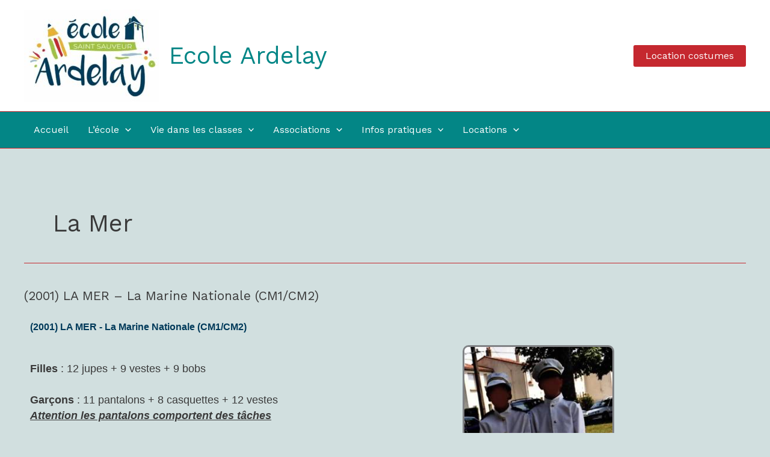

--- FILE ---
content_type: text/css
request_url: https://ecoleardelay.net/wp-content/uploads/elementor/css/post-3187.css?ver=1769295350
body_size: 341
content:
.elementor-widget-heading .elementor-heading-title{font-family:var( --e-global-typography-primary-font-family ), Sans-serif;font-weight:var( --e-global-typography-primary-font-weight );color:var( --e-global-color-primary );}.elementor-3187 .elementor-element.elementor-element-e5e39b9 .elementor-heading-title{color:var( --e-global-color-astglobalcolor2 );}.elementor-widget-text-editor{font-family:var( --e-global-typography-text-font-family ), Sans-serif;font-weight:var( --e-global-typography-text-font-weight );color:var( --e-global-color-text );}.elementor-widget-text-editor.elementor-drop-cap-view-stacked .elementor-drop-cap{background-color:var( --e-global-color-primary );}.elementor-widget-text-editor.elementor-drop-cap-view-framed .elementor-drop-cap, .elementor-widget-text-editor.elementor-drop-cap-view-default .elementor-drop-cap{color:var( --e-global-color-primary );border-color:var( --e-global-color-primary );}.elementor-3187 .elementor-element.elementor-element-578ed7c{column-gap:0px;text-align:start;font-family:"Tahoma", Sans-serif;font-size:18px;font-weight:400;color:var( --e-global-color-astglobalcolor1 );}.elementor-widget-image .widget-image-caption{color:var( --e-global-color-text );font-family:var( --e-global-typography-text-font-family ), Sans-serif;font-weight:var( --e-global-typography-text-font-weight );}.elementor-3187 .elementor-element.elementor-element-e44e3db img{border-style:solid;border-radius:10px 10px 10px 10px;}body.elementor-page-3187:not(.elementor-motion-effects-element-type-background), body.elementor-page-3187 > .elementor-motion-effects-container > .elementor-motion-effects-layer{background-color:var( --e-global-color-astglobalcolor5 );}

--- FILE ---
content_type: text/css
request_url: https://ecoleardelay.net/wp-content/uploads/elementor/css/post-3182.css?ver=1769288429
body_size: 340
content:
.elementor-widget-heading .elementor-heading-title{font-family:var( --e-global-typography-primary-font-family ), Sans-serif;font-weight:var( --e-global-typography-primary-font-weight );color:var( --e-global-color-primary );}.elementor-3182 .elementor-element.elementor-element-e5e39b9 .elementor-heading-title{color:var( --e-global-color-astglobalcolor2 );}.elementor-widget-text-editor{font-family:var( --e-global-typography-text-font-family ), Sans-serif;font-weight:var( --e-global-typography-text-font-weight );color:var( --e-global-color-text );}.elementor-widget-text-editor.elementor-drop-cap-view-stacked .elementor-drop-cap{background-color:var( --e-global-color-primary );}.elementor-widget-text-editor.elementor-drop-cap-view-framed .elementor-drop-cap, .elementor-widget-text-editor.elementor-drop-cap-view-default .elementor-drop-cap{color:var( --e-global-color-primary );border-color:var( --e-global-color-primary );}.elementor-3182 .elementor-element.elementor-element-578ed7c{column-gap:0px;text-align:start;font-family:"Tahoma", Sans-serif;font-size:18px;font-weight:400;color:var( --e-global-color-astglobalcolor1 );}.elementor-widget-image .widget-image-caption{color:var( --e-global-color-text );font-family:var( --e-global-typography-text-font-family ), Sans-serif;font-weight:var( --e-global-typography-text-font-weight );}.elementor-3182 .elementor-element.elementor-element-e44e3db img{border-style:solid;border-radius:10px 10px 10px 10px;}body.elementor-page-3182:not(.elementor-motion-effects-element-type-background), body.elementor-page-3182 > .elementor-motion-effects-container > .elementor-motion-effects-layer{background-color:var( --e-global-color-astglobalcolor5 );}

--- FILE ---
content_type: text/css
request_url: https://ecoleardelay.net/wp-content/uploads/elementor/css/post-3171.css?ver=1769284517
body_size: 349
content:
.elementor-widget-heading .elementor-heading-title{font-family:var( --e-global-typography-primary-font-family ), Sans-serif;font-weight:var( --e-global-typography-primary-font-weight );color:var( --e-global-color-primary );}.elementor-3171 .elementor-element.elementor-element-e5e39b9 .elementor-heading-title{color:#003A5A;}.elementor-widget-text-editor{font-family:var( --e-global-typography-text-font-family ), Sans-serif;font-weight:var( --e-global-typography-text-font-weight );color:var( --e-global-color-text );}.elementor-widget-text-editor.elementor-drop-cap-view-stacked .elementor-drop-cap{background-color:var( --e-global-color-primary );}.elementor-widget-text-editor.elementor-drop-cap-view-framed .elementor-drop-cap, .elementor-widget-text-editor.elementor-drop-cap-view-default .elementor-drop-cap{color:var( --e-global-color-primary );border-color:var( --e-global-color-primary );}.elementor-3171 .elementor-element.elementor-element-578ed7c{column-gap:0px;text-align:start;font-family:"Tahoma", Sans-serif;font-size:18px;font-weight:400;color:var( --e-global-color-astglobalcolor1 );}.elementor-widget-image .widget-image-caption{color:var( --e-global-color-text );font-family:var( --e-global-typography-text-font-family ), Sans-serif;font-weight:var( --e-global-typography-text-font-weight );}.elementor-3171 .elementor-element.elementor-element-e44e3db img{border-style:solid;border-radius:10px 10px 10px 10px;}body.elementor-page-3171:not(.elementor-motion-effects-element-type-background), body.elementor-page-3171 > .elementor-motion-effects-container > .elementor-motion-effects-layer{background-color:var( --e-global-color-astglobalcolor5 );}